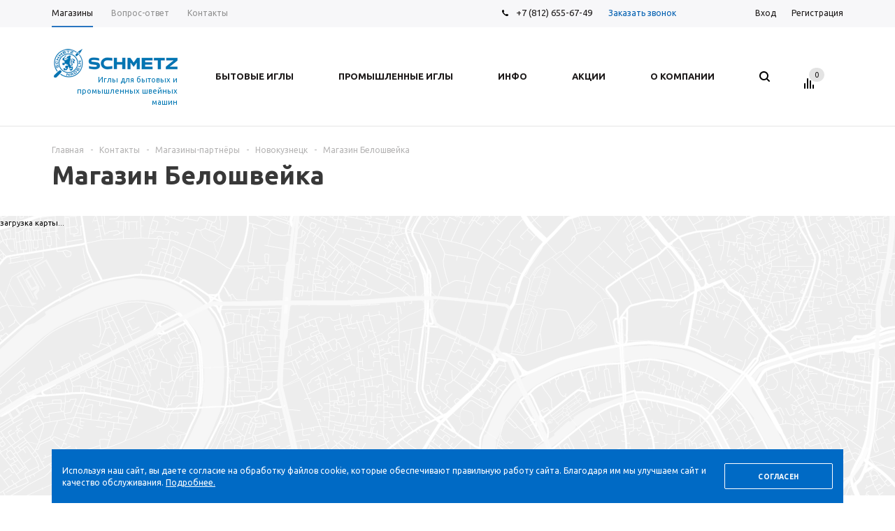

--- FILE ---
content_type: text/html; charset=UTF-8
request_url: https://schmetz-rus.ru/contacts/stores/850/
body_size: 15755
content:
<!DOCTYPE html>
<html xml:lang="ru" lang="ru" xmlns="http://www.w3.org/1999/xhtml" >
<head>
	<title>Магазин Белошвейка   | Новокузнецк, проспект Курако, 10</title>
	<meta name="viewport" content="user-scalable=no, initial-scale=1.0, maximum-scale=1.0, width=device-width" />
	<meta name="HandheldFriendly" content="true" />
	<meta name="yes" content="yes" />
	<meta name="apple-mobile-web-app-status-bar-style" content="black" />
	<meta name="SKYPE_TOOLBAR" content="SKYPE_TOOLBAR_PARSER_COMPATIBLE" />
    	<meta http-equiv="Content-Type" content="text/html; charset=UTF-8" />
<meta name="description" content="Новокузнецк, проспект Курако, 10 | Магазин Белошвейка  " />
<link href="/bitrix/js/main/core/css/core.css?16517772983934" rel="stylesheet" />



<link href="/bitrix/templates/aspro_mshop/components/bitrix/map.yandex.system/.default/style.css?1651777294666"  rel="stylesheet" />
<link href="/bitrix/templates/aspro_mshop/css/jquery.fancybox.css?16517772934353"  data-template-style="true"  rel="stylesheet" />
<link href="/bitrix/templates/aspro_mshop/css/styles.css?1738313667135804"  data-template-style="true"  rel="stylesheet" />
<link href="/bitrix/templates/aspro_mshop/css/xzoom.min.css?16517772931352"  data-template-style="true"  rel="stylesheet" />
<link href="/bitrix/templates/aspro_mshop/css/xzoom.css?16517772934424"  data-template-style="true"  rel="stylesheet" />
<link href="/bitrix/templates/aspro_mshop/css/animation/animation_ext.css?16517772934934"  data-template-style="true"  rel="stylesheet" />
<link href="/bitrix/templates/aspro_mshop/css/jquery.mCustomScrollbar.min.css?165177729342839"  data-template-style="true"  rel="stylesheet" />
<link href="/bitrix/templates/aspro_mshop/ajax/ajax.css?1651777294326"  data-template-style="true"  rel="stylesheet" />
<link href="/bitrix/templates/aspro_mshop/styles.css?16517772944228"  data-template-style="true"  rel="stylesheet" />
<link href="/bitrix/templates/aspro_mshop/template_styles.css?1651777294362014"  data-template-style="true"  rel="stylesheet" />
<link href="/bitrix/templates/aspro_mshop/themes/navy/theme.css?165177729435335"  data-template-style="true"  rel="stylesheet" />
<link href="/bitrix/templates/aspro_mshop/css/media.css?1679398217134133"  data-template-style="true"  rel="stylesheet" />
<link href="/bitrix/templates/aspro_mshop/css/custom.css?17295932731522"  data-template-style="true"  rel="stylesheet" />
<script>if(!window.BX)window.BX={};if(!window.BX.message)window.BX.message=function(mess){if(typeof mess==='object'){for(let i in mess) {BX.message[i]=mess[i];} return true;}};</script>
<script>(window.BX||top.BX).message({'pull_server_enabled':'N','pull_config_timestamp':'0','pull_guest_mode':'N','pull_guest_user_id':'0'});(window.BX||top.BX).message({'PULL_OLD_REVISION':'Для продолжения корректной работы с сайтом необходимо перезагрузить страницу.'});</script>
<script>(window.BX||top.BX).message({'JS_CORE_LOADING':'Загрузка...','JS_CORE_NO_DATA':'- Нет данных -','JS_CORE_WINDOW_CLOSE':'Закрыть','JS_CORE_WINDOW_EXPAND':'Развернуть','JS_CORE_WINDOW_NARROW':'Свернуть в окно','JS_CORE_WINDOW_SAVE':'Сохранить','JS_CORE_WINDOW_CANCEL':'Отменить','JS_CORE_WINDOW_CONTINUE':'Продолжить','JS_CORE_H':'ч','JS_CORE_M':'м','JS_CORE_S':'с','JSADM_AI_HIDE_EXTRA':'Скрыть лишние','JSADM_AI_ALL_NOTIF':'Показать все','JSADM_AUTH_REQ':'Требуется авторизация!','JS_CORE_WINDOW_AUTH':'Войти','JS_CORE_IMAGE_FULL':'Полный размер'});</script>

<script src="/bitrix/js/main/core/core.js?1651777298564150"></script>

<script>BX.setJSList(['/bitrix/js/main/core/core_ajax.js','/bitrix/js/main/core/core_promise.js','/bitrix/js/main/polyfill/promise/js/promise.js','/bitrix/js/main/loadext/loadext.js','/bitrix/js/main/loadext/extension.js','/bitrix/js/main/polyfill/promise/js/promise.js','/bitrix/js/main/polyfill/find/js/find.js','/bitrix/js/main/polyfill/includes/js/includes.js','/bitrix/js/main/polyfill/matches/js/matches.js','/bitrix/js/ui/polyfill/closest/js/closest.js','/bitrix/js/main/polyfill/fill/main.polyfill.fill.js','/bitrix/js/main/polyfill/find/js/find.js','/bitrix/js/main/polyfill/matches/js/matches.js','/bitrix/js/main/polyfill/core/dist/polyfill.bundle.js','/bitrix/js/main/core/core.js','/bitrix/js/main/polyfill/intersectionobserver/js/intersectionobserver.js','/bitrix/js/main/lazyload/dist/lazyload.bundle.js','/bitrix/js/main/polyfill/core/dist/polyfill.bundle.js','/bitrix/js/main/parambag/dist/parambag.bundle.js']);
BX.setCSSList(['/bitrix/js/main/core/css/core.css','/bitrix/js/main/lazyload/dist/lazyload.bundle.css','/bitrix/js/main/parambag/dist/parambag.bundle.css']);</script>
<script>(window.BX||top.BX).message({'LANGUAGE_ID':'ru','FORMAT_DATE':'DD.MM.YYYY','FORMAT_DATETIME':'DD.MM.YYYY HH:MI:SS','COOKIE_PREFIX':'BITRIX_SM2','SERVER_TZ_OFFSET':'10800','SITE_ID':'s1','SITE_DIR':'/','USER_ID':'','SERVER_TIME':'1769026400','USER_TZ_OFFSET':'0','USER_TZ_AUTO':'Y','bitrix_sessid':'78757117bb531cba3748472431e1bda3'});</script>


<script src="/bitrix/js/pull/protobuf/protobuf.js?1651777295274055"></script>
<script src="/bitrix/js/pull/protobuf/model.js?165177729570928"></script>
<script src="/bitrix/js/main/core/core_promise.js?16517772985220"></script>
<script src="/bitrix/js/rest/client/rest.client.js?165177729517414"></script>
<script src="/bitrix/js/pull/client/pull.client.js?165177729568656"></script>
<script src="/bitrix/js/main/jquery/jquery-1.8.3.min.js?165177729893637"></script>
<script src="/bitrix/js/main/core/core_ls.js?165177729810430"></script>
<script src="/bitrix/js/main/ajax.js?165177729935509"></script>
<script src="/bitrix/js/currency/currency-core/dist/currency-core.bundle.js?16517773005396"></script>
<script src="/bitrix/js/currency/core_currency.js?16517773001141"></script>
<script>
					(function () {
						"use strict";

						var counter = function ()
						{
							var cookie = (function (name) {
								var parts = ("; " + document.cookie).split("; " + name + "=");
								if (parts.length == 2) {
									try {return JSON.parse(decodeURIComponent(parts.pop().split(";").shift()));}
									catch (e) {}
								}
							})("BITRIX_CONVERSION_CONTEXT_s1");

							if (cookie && cookie.EXPIRE >= BX.message("SERVER_TIME"))
								return;

							var request = new XMLHttpRequest();
							request.open("POST", "/bitrix/tools/conversion/ajax_counter.php", true);
							request.setRequestHeader("Content-type", "application/x-www-form-urlencoded");
							request.send(
								"SITE_ID="+encodeURIComponent("s1")+
								"&sessid="+encodeURIComponent(BX.bitrix_sessid())+
								"&HTTP_REFERER="+encodeURIComponent(document.referrer)
							);
						};

						if (window.frameRequestStart === true)
							BX.addCustomEvent("onFrameDataReceived", counter);
						else
							BX.ready(counter);
					})();
				</script>
<script>BX.message({'PHONE':'Телефон','SOCIAL':'Социальные сети','DESCRIPTION':'Описание магазина','ITEMS':'Товары','LOGO':'Логотип','REGISTER_INCLUDE_AREA':'Текст о регистрации','AUTH_INCLUDE_AREA':'Текст об авторизации','FRONT_IMG':'Изображение компании','EMPTY_CART':'пуста','CATALOG_VIEW_MORE':'... Показать все','CATALOG_VIEW_LESS':'... Свернуть','JS_REQUIRED':'Заполните это поле!','JS_FORMAT':'Неверный формат!','JS_FILE_EXT':'Недопустимое расширение файла!','JS_PASSWORD_COPY':'Пароли не совпадают! Попробуйте еще раз','JS_PASSWORD_LENGTH':'Минимум 6 символов!','JS_ERROR':'Неверно заполнено поле!','JS_FILE_SIZE':'Максимальный размер 5мб!','JS_FILE_BUTTON_NAME':'Выберите файл','JS_FILE_DEFAULT':'Файл не найден','JS_DATE':'Некорректная дата!','JS_REQUIRED_LICENSES':'Согласитесь с условиями!','LICENSE_PROP':'Согласие с условиями','FANCY_CLOSE':'Закрыть','FANCY_NEXT':'Следующий','FANCY_PREV':'Предыдущий','TOP_AUTH_REGISTER':'Регистрация','CALLBACK':'Заказать звонок','UNTIL_AKC':'До конца акции','TITLE_QUANTITY_BLOCK':'Остаток','TITLE_QUANTITY':'штук','COUNTDOWN_SEC':'сек.','COUNTDOWN_MIN':'мин.','COUNTDOWN_HOUR':'час.','COUNTDOWN_DAY0':'дней','COUNTDOWN_DAY1':'день','COUNTDOWN_DAY2':'дня','COUNTDOWN_WEAK0':'Недель','COUNTDOWN_WEAK1':'Неделя','COUNTDOWN_WEAK2':'Недели','COUNTDOWN_MONTH0':'Месяцев','COUNTDOWN_MONTH1':'Месяц','COUNTDOWN_MONTH2':'Месяца','COUNTDOWN_YEAR0':'Лет','COUNTDOWN_YEAR1':'Год','COUNTDOWN_YEAR2':'Года','CATALOG_PARTIAL_BASKET_PROPERTIES_ERROR':'Заполнены не все свойства у добавляемого товара','CATALOG_EMPTY_BASKET_PROPERTIES_ERROR':'Выберите свойства товара, добавляемые в корзину в параметрах компонента','CATALOG_ELEMENT_NOT_FOUND':'Элемент не найден','ERROR_ADD2BASKET':'Ошибка добавления товара в корзину','CATALOG_SUCCESSFUL_ADD_TO_BASKET':'Успешное добавление товара в корзину','ERROR_BASKET_TITLE':'Ошибка корзины','ERROR_BASKET_PROP_TITLE':'Выберите свойства, добавляемые в корзину','ERROR_BASKET_BUTTON':'Выбрать','BASKET_TOP':'Корзина в шапке','ERROR_ADD_DELAY_ITEM':'Ошибка отложенной корзины','VIEWED_TITLE':'Ранее вы смотрели','VIEWED_BEFORE':'Ранее вы смотрели','BEST_TITLE':'Лучшие предложения','FROM':'от','TITLE_BLOCK_VIEWED_NAME':'Ранее вы смотрели','BASKET_CHANGE_TITLE':'Ваш заказ','BASKET_CHANGE_LINK':'Изменить','FULL_ORDER':'Оформление обычного заказа','BASKET_PRINT_BUTTON':'Распечатать заказ','BASKET_CLEAR_ALL_BUTTON':'Очистить','BASKET_QUICK_ORDER_BUTTON':'Быстрый заказ','BASKET_CONTINUE_BUTTON':'Продолжить покупки','BASKET_ORDER_BUTTON':'Оформить заказ','FRONT_STORES':'Заголовок со списком элементов','TOTAL_SUMM_ITEM':'Общая стоимость ','ITEM_ECONOMY':'Экономия ','JS_FORMAT_ORDER':'имеет неверный формат','RECAPTCHA_TEXT':'Подтвердите, что вы не робот','JS_RECAPTCHA_ERROR':'Пройдите проверку','FILTER_EXPAND_VALUES':'Показать все','FILTER_HIDE_VALUES':'Свернуть'})</script>
<link rel="shortcut icon" href="/favicon.ico?1651777301" type="image/x-icon" />
<link rel="apple-touch-icon" sizes="57x57" href="/upload/aspro.mshop/c44/tae70aiq1jpb9m5bc5bl77kcm5rpruqn.png" />
<link rel="apple-touch-icon" sizes="72x72" href="/upload/aspro.mshop/98a/6mndzd4p18bjsewqh03dh8ci3xg7f0q8.png" />
<meta property="og:description" content="Новокузнецк, проспект Курако, 10 | Магазин Белошвейка  " />
<meta property="og:image" content="https://schmetz-rus.ru/upload/aspro.mshop/7f8/weehimn9zbog74zgg4hdra8g30vizqub.png" />
<link rel="image_src" href="https://schmetz-rus.ru/upload/aspro.mshop/7f8/weehimn9zbog74zgg4hdra8g30vizqub.png"  />
<meta property="og:title" content="Магазин Белошвейка   | Новокузнецк, проспект Курако, 10" />
<meta property="og:type" content="article" />
<meta property="og:url" content="https://schmetz-rus.ru/contacts/stores/850/" />



<script src="/local/templates/.default/js/jquery-migrate-1.4.1.min.js?165177730310056"></script>
<script src="/bitrix/templates/aspro_mshop/js/redirect-popup.js?16517772942802"></script>
<script src="/bitrix/templates/aspro_mshop/js/jquery.actual.min.js?16517772941108"></script>
<script src="/bitrix/templates/aspro_mshop/js/jqModal.js?16517772943355"></script>
<script src="/bitrix/templates/aspro_mshop/js/jquery.fancybox.js?165177729445891"></script>
<script src="/bitrix/templates/aspro_mshop/js/jquery.history.js?165177729421571"></script>
<script src="/bitrix/templates/aspro_mshop/js/jquery.flexslider.js?165177729455515"></script>
<script src="/bitrix/templates/aspro_mshop/js/jquery.validate.min.js?165177729422257"></script>
<script src="/bitrix/templates/aspro_mshop/js/jquery.inputmask.bundle.min.js?165177729470933"></script>
<script src="/bitrix/templates/aspro_mshop/js/jquery.easing.1.3.js?16517772948095"></script>
<script src="/bitrix/templates/aspro_mshop/js/equalize.min.js?1651777294588"></script>
<script src="/bitrix/templates/aspro_mshop/js/jquery.alphanumeric.js?16517772941972"></script>
<script src="/bitrix/templates/aspro_mshop/js/jquery.cookie.js?16517772943066"></script>
<script src="/bitrix/templates/aspro_mshop/js/jquery.plugin.min.js?16517772943181"></script>
<script src="/bitrix/templates/aspro_mshop/js/jquery.countdown.min.js?165177729413137"></script>
<script src="/bitrix/templates/aspro_mshop/js/jquery.countdown-ru.js?16517772941400"></script>
<script src="/bitrix/templates/aspro_mshop/js/jquery.ikSelect.js?165177729431829"></script>
<script src="/bitrix/templates/aspro_mshop/js/sly.js?165177729459910"></script>
<script src="/bitrix/templates/aspro_mshop/js/jquery.mousewheel-3.0.6.min.js?16517772941393"></script>
<script src="/bitrix/templates/aspro_mshop/js/jquery.mCustomScrollbar.min.js?165177729439873"></script>
<script src="/bitrix/templates/aspro_mshop/js/equalize_ext.js?16517772942783"></script>
<script src="/bitrix/templates/aspro_mshop/js/velocity.js?165177729444791"></script>
<script src="/bitrix/templates/aspro_mshop/js/velocity.ui.js?165177729413257"></script>
<script src="/bitrix/templates/aspro_mshop/js/xzoom.js?165177729429854"></script>
<script src="/bitrix/templates/aspro_mshop/js/scrollTabs.js?165177729412618"></script>
<script src="/bitrix/templates/aspro_mshop/js/main.js?1662621471161669"></script>
<script src="/bitrix/components/bitrix/search.title/script.js?16517771579847"></script>
<script src="/bitrix/templates/aspro_mshop/components/bitrix/search.title/catalog/script.js?165177729310085"></script>
<script src="/bitrix/templates/aspro_mshop/components/bitrix/search.title/mshop/script.js?165177729310085"></script>
<script src="/bitrix/templates/aspro_mshop/js/custom.js?17200771812004"></script>
<script src="/bitrix/components/bitrix/map.google.view/templates/.default/script.js?16517771581188"></script>
<script src="/bitrix/components/bitrix/map.yandex.view/templates/.default/script.js?16517771581540"></script>
<script>var _ba = _ba || []; _ba.push(["aid", "b49b1ad5dcbe3dd5fe5aa5db6a703398"]); _ba.push(["host", "schmetz-rus.ru"]); (function() {var ba = document.createElement("script"); ba.type = "text/javascript"; ba.async = true;ba.src = (document.location.protocol == "https:" ? "https://" : "http://") + "bitrix.info/ba.js";var s = document.getElementsByTagName("script")[0];s.parentNode.insertBefore(ba, s);})();</script>


			<!--[if gte IE 9]><style>.basket_button, .button30, .icon {filter: none;}</style><![endif]-->
	<link href='https://fonts.googleapis.com/css?family=Ubuntu:400,500,700,400italic&subset=latin,cyrillic' rel='stylesheet'></head>
	<body class='' id="main">
		<div id="panel"></div>
											<script>
			var arMShopOptions = {};

			BX.message({'MIN_ORDER_PRICE_TEXT':'<b>Минимальная сумма заказа #PRICE#<\/b><br/>\nПожалуйста, добавьте еще товаров в корзину ','LICENSES_TEXT':'Я согласен на <a href=\"/include/licenses_detail.php\" target=\"_blank\">обработку персональных данных<\/a>'});
			</script>
			<!--'start_frame_cache_options-block'-->			<script>
				var arBasketAspro = {'BASKET':[],'DELAY':[],'SUBSCRIBE':[],'COMPARE':[]};
				$(document).ready(function() {
					setBasketAspro();
				});
			</script>
			<!--'end_frame_cache_options-block'-->
			<script>
			var arMShopOptions = ({
				"SITE_ID" : "s1",
				"SITE_DIR" : "/",
				"FORM" : ({
					"ASK_FORM_ID" : "ASK",
					"SERVICES_FORM_ID" : "SERVICES",
					"FEEDBACK_FORM_ID" : "FEEDBACK",
					"CALLBACK_FORM_ID" : "CALLBACK",
					"RESUME_FORM_ID" : "RESUME",
					"TOORDER_FORM_ID" : "TOORDER",
					"CHEAPER_FORM_ID" : "CHEAPER",
				}),
				"PAGES" : ({
					"FRONT_PAGE" : "",
					"BASKET_PAGE" : "",
					"ORDER_PAGE" : "",
					"PERSONAL_PAGE" : "",
					"CATALOG_PAGE" : ""
				}),
				"PRICES" : ({
					"MIN_PRICE" : "500",
				}),
				"THEME" : ({
					"THEME_SWITCHER" : "n",
					"COLOR_THEME" : "navy",
					"CUSTOM_COLOR_THEME" : "01aae3",
					"LOGO_IMAGE" : "/upload/aspro.mshop/7f8/weehimn9zbog74zgg4hdra8g30vizqub.png",
					"FAVICON_IMAGE" : "/favicon.ico?1651777301",
					"APPLE_TOUCH_ICON_57_IMAGE" : "/upload/aspro.mshop/c44/tae70aiq1jpb9m5bc5bl77kcm5rpruqn.png",
					"APPLE_TOUCH_ICON_72_IMAGE" : "/upload/aspro.mshop/98a/6mndzd4p18bjsewqh03dh8ci3xg7f0q8.png",
					"BANNER_WIDTH" : "narrow",
					"BANNER_ANIMATIONTYPE" : "SLIDE_HORIZONTAL",
					"BANNER_SLIDESSHOWSPEED" : "5000",
					"BANNER_ANIMATIONSPEED" : "600",
					"HEAD" : ({
						"VALUE" : "type_1",
						"MENU" : "type_1",
						"MENU_COLOR" : "none",
						"HEAD_COLOR" : "white",
					}),
					"BASKET" : "normal",
					"STORES" : "light",
					"STORES_SOURCE" : "iblock",
					"TYPE_SKU" : "type_1",
					"TYPE_VIEW_FILTER" : "vertical",
					"SHOW_BASKET_ONADDTOCART" : "N",
					"SHOW_ONECLICKBUY_ON_BASKET_PAGE" : "N",
					"SHOW_BASKET_PRINT" : "N",
					"PHONE_MASK" : "",
					"VALIDATE_PHONE_MASK" : "",
					"SCROLLTOTOP_TYPE" : "ROUND_COLOR",
					"SCROLLTOTOP_POSITION" : "PADDING",
					"SHOW_LICENCE" : "Y",
					"LICENCE_CHECKED" : "Y",
					"SHOW_TOTAL_SUMM" : "N",
					"CHANGE_TITLE_ITEM" : "N",
					"DETAIL_PICTURE_MODE" : "IMG",
					"HIDE_SITE_NAME_IN_TITLE" : "Y",
					"NLO_MENU" : "N",
					"MOBILE_CATALOG_BLOCK_COMPACT" : "N",
				}),
				"COUNTERS":({
					"USE_YA_COUNTER" : "Y",
					"YANDEX_COUNTER" : "693",
					"YA_COUNTER_ID" : "66526174",
					"YANDEX_ECOMERCE" : "Y",
					"USE_FORMS_GOALS" : "COMMON",
					"USE_BASKET_GOALS" : "Y",
					"USE_1CLICK_GOALS" : "Y",
					"USE_FASTORDER_GOALS" : "Y",
					"USE_FULLORDER_GOALS" : "Y",
					"USE_DEBUG_GOALS" : "N",
					"GOOGLE_COUNTER" : "0",
					"GOOGLE_ECOMERCE" : "N",
					"TYPE":{
						"ONE_CLICK":"Покупка в 1 клик",
						"QUICK_ORDER":"Быстрый заказ",
					},
					"GOOGLE_EVENTS":{
						"ADD2BASKET": "addToCart",
						"REMOVE_BASKET": "removeFromCart",
						"CHECKOUT_ORDER": "checkout",
						"PURCHASE": "gtm.dom",
					}
					/*
					"GOALS" : {
						"TO_BASKET": "TO_BASKET",
						"ORDER_START": "ORDER_START",
						"ORDER_SUCCESS": "ORDER_SUCCESS",
						"QUICK_ORDER_SUCCESS": "QUICK_ORDER_SUCCESS",
						"ONE_CLICK_BUY_SUCCESS": "ONE_CLICK_BUY_SUCCESS",
					}
					*/
				}),
				"JS_ITEM_CLICK":({
					"precision" : 6,
					"precisionFactor" : Math.pow(10,6)
				})
			});

			$(document).ready(function(){
				$.extend( $.validator.messages, {
					required: BX.message('JS_REQUIRED'),
					email: BX.message('JS_FORMAT'),
					equalTo: BX.message('JS_PASSWORD_COPY'),
					minlength: BX.message('JS_PASSWORD_LENGTH'),
					remote: BX.message('JS_ERROR')
				});

				$.validator.addMethod(
					'regexp', function( value, element, regexp ){
						var re = new RegExp( regexp );
						return this.optional( element ) || re.test( value );
					},
					BX.message('JS_FORMAT')
				);

				$.validator.addMethod(
					'filesize', function( value, element, param ){
						return this.optional( element ) || ( element.files[0].size <= param )
					},
					BX.message('JS_FILE_SIZE')
				);

				$.validator.addMethod(
					'date', function( value, element, param ) {
						var status = false;
						if(!value || value.length <= 0){
							status = false;
						}
						else{
							// html5 date allways yyyy-mm-dd
							var re = new RegExp('^([0-9]{4})(.)([0-9]{2})(.)([0-9]{2})$');
							var matches = re.exec(value);
							if(matches){
								var composedDate = new Date(matches[1], (matches[3] - 1), matches[5]);
								status = ((composedDate.getMonth() == (matches[3] - 1)) && (composedDate.getDate() == matches[5]) && (composedDate.getFullYear() == matches[1]));
							}
							else{
								// firefox
								var re = new RegExp('^([0-9]{2})(.)([0-9]{2})(.)([0-9]{4})$');
								var matches = re.exec(value);
								if(matches){
									var composedDate = new Date(matches[5], (matches[3] - 1), matches[1]);
									status = ((composedDate.getMonth() == (matches[3] - 1)) && (composedDate.getDate() == matches[1]) && (composedDate.getFullYear() == matches[5]));
								}
							}
						}
						return status;
					}, BX.message('JS_DATE')
				);

				$.validator.addMethod(
					'extension', function(value, element, param){
						param = typeof param === 'string' ? param.replace(/,/g, '|') : 'png|jpe?g|gif';
						return this.optional(element) || value.match(new RegExp('.(' + param + ')$', 'i'));
					}, BX.message('JS_FILE_EXT')
				);

				$.validator.addMethod(
					'captcha', function( value, element, params ){
						return $.validator.methods.remote.call(this, value, element,{
							url: arMShopOptions['SITE_DIR'] + 'ajax/check-captcha.php',
							type: 'post',
							data:{
								captcha_word: value,
								captcha_sid: function(){
									return $(element).closest('form').find('input[name="captcha_sid"]').val();
								}
							}
						});
					},
					BX.message('JS_ERROR')
				);

				$.validator.addMethod(
					'recaptcha', function(value, element, param){
						console.log(23222)
						var id = $(element).closest('form').find('.g-recaptcha').attr('data-widgetid');
						if(typeof id !== 'undefined'){
							return grecaptcha.getResponse(id) != '';
						}
						else{
							return true;
						}
					}, BX.message('JS_RECAPTCHA_ERROR')
				);

				$.validator.addClassRules({
					'phone':{
						regexp: arMShopOptions['THEME']['VALIDATE_PHONE_MASK']
					},
					'confirm_password':{
						equalTo: 'input[name="REGISTER\[PASSWORD\]"]',
						minlength: 6
					},
					'password':{
						minlength: 6
					},
					'inputfile':{
						extension: arMShopOptions['THEME']['VALIDATE_FILE_EXT'],
						filesize: 5000000
					},
					'captcha':{
						captcha: ''
					},
					'recaptcha':{
						recaptcha: ''
					}
				});

				if(arMShopOptions['THEME']['PHONE_MASK']){
					$('input.phone').inputmask('mask', {'mask': arMShopOptions['THEME']['PHONE_MASK']});
				}

				jqmEd('feedback', arMShopOptions['FORM']['FEEDBACK_FORM_ID']);
				jqmEd('ask', arMShopOptions['FORM']['ASK_FORM_ID'], '.ask_btn');
				jqmEd('services', arMShopOptions['FORM']['SERVICES_FORM_ID'], '.services_btn','','.services_btn');
				if($('.resume_send').length){
					$('.resume_send').live('click', function(e){
						$("body").append("<span class='resume_send_wr' style='display:none;'></span>");
						jqmEd('resume', arMShopOptions['FORM']['RESUME_FORM_ID'], '.resume_send_wr','', this);
						$("body .resume_send_wr").click();
						$("body .resume_send_wr").remove();
					})
				}
				jqmEd('callback', arMShopOptions['FORM']['CALLBACK_FORM_ID'], '.callback_btn');
			});
			</script>

																				<script>
					function jsPriceFormat(_number){
						BX.Currency.setCurrencyFormat('RUB', {'CURRENCY':'RUB','LID':'ru','FORMAT_STRING':'# &#8381;','FULL_NAME':'Российский рубль','DEC_POINT':'.','THOUSANDS_SEP':'&nbsp;','DECIMALS':'2','THOUSANDS_VARIANT':'B','HIDE_ZERO':'Y','CREATED_BY':'','DATE_CREATE':'2021-05-05 13:16:47','MODIFIED_BY':'1','TIMESTAMP_X':'2021-05-05 13:48:47','TEMPLATE':{'SINGLE':'# &#8381;','PARTS':['#',' &#8381;'],'VALUE_INDEX':'0'}});
						return BX.Currency.currencyFormat(_number, 'RUB', true);
					}
					</script>
									
											<div id="mobilefilter" class="visible-xs visible-sm scrollbar-filter"></div>
											<div class="wrapper     h_color_white m_color_none  basket_normal head_type_1 banner_narrow">
			<div class="header_wrap ">
				<div class="top-h-row">
					<div class="wrapper_inner">
						<div class="content_menu">
								<ul class="menu">
					<li  class="current" >
				<a href="/contacts/stores/" class="link_contacts_stores_"><span>Магазины</span></a>
			</li>
					<li  >
				<a href="/info/faq/" class="link_info_faq_"><span>Вопрос-ответ</span></a>
			</li>
					<li  >
				<a href="/contacts/" class="link_contacts_"><span>Контакты</span></a>
			</li>
			</ul>
	<script>
		$(".content_menu .menu > li:not(.current) > a").click(function()
		{
			$(this).parents("li").siblings().removeClass("current");
			$(this).parents("li").addClass("current");
		});
	</script>
						</div>
						<div class="phones">
							<span class="phone_wrap">
								<span class="icons"></span>
								<span class="phone_text">
									<a rel="nofollow" href="tel:+7(812)655-67-49">+7 (812) 655-67-49</a>								</span>
							</span>
							<span class="order_wrap_btn">
															<span class="callback_btn">Заказать звонок</span>
														</span>
						</div>
						<div class="h-user-block" id="personal_block">
							<div class="form_mobile_block"><div class="search_middle_block">	<div id="title-search3" class="stitle_form form_wr">
		<form action="/catalog/">
			<div class="form-control1 bg">
				<input id="title-search-input3" type="text" name="q" value="" size="40" class="text small_block" maxlength="50" autocomplete="off" placeholder="Поиск по сайту" />
				<input name="s" type="submit" value="Поиск" class="button icon" />
				<span class="close-block inline-search-hide">
					<i class="svg inline  svg-inline-svg-close" aria-hidden="true" ><svg xmlns="http://www.w3.org/2000/svg" width="16" height="16" viewBox="0 0 16 16">
  <defs>
    <style>
      .cccls-1 {
        fill: #222;
        fill-rule: evenodd;
      }
    </style>
  </defs>
  <path data-name="Rounded Rectangle 114 copy 3" class="cccls-1" d="M334.411,138l6.3,6.3a1,1,0,0,1,0,1.414,0.992,0.992,0,0,1-1.408,0l-6.3-6.306-6.3,6.306a1,1,0,0,1-1.409-1.414l6.3-6.3-6.293-6.3a1,1,0,0,1,1.409-1.414l6.3,6.3,6.3-6.3A1,1,0,0,1,340.7,131.7Z" transform="translate(-325 -130)"/>
</svg>
</i>					
				</span>
			</div>
		</form>
	</div>
<div class="search-overlay"></div>
<script>
var jsControl = new JCTitleSearch2({
	//'WAIT_IMAGE': '/bitrix/themes/.default/images/wait.gif',
	'AJAX_PAGE' : '/contacts/stores/850/',
	'CONTAINER_ID': 'title-search3',
	'INPUT_ID': 'title-search-input3',
	'INPUT_ID_TMP': 'title-search-input3',
	'MIN_QUERY_LEN': 2
});
$("#title-search-input3").focus(function() { $(this).parents("form").find("button[type='submit']").addClass("hover"); });
$("#title-search-input3").blur(function() { $(this).parents("form").find("button[type='submit']").removeClass("hover"); });
</script>
</div></div>
							<form id="auth_params" action="/ajax/show_personal_block.php">
	<input type="hidden" name="REGISTER_URL" value="/auth/registration/" />
	<input type="hidden" name="FORGOT_PASSWORD_URL" value="/auth/forgot-password/" />
	<input type="hidden" name="PROFILE_URL" value="/personal/" />
	<input type="hidden" name="SHOW_ERRORS" value="Y" />
</form>
<!--'start_frame_cache_iIjGFB'-->	<div class="module-enter no-have-user">
		<span class="avtorization-call enter"><span>Вход</span></span>
		<!--noindex--><a class="register" rel="nofollow" href="/auth/registration/"><span>Регистрация</span></a><!--/noindex-->
		<script>
		$(document).ready(function(){
			jqmEd('enter', 'auth', '.avtorization-call.enter');
		});
		</script>
	</div>
<!--'end_frame_cache_iIjGFB'-->						</div>
						<div class="clearfix"></div>
					</div>
				</div>
				<header id="header">
					<div class="wrapper_inner">
						<table class="middle-h-row"><tr>
							<td class="logo_wrapp">
								<div class="logo nofill_y">
									        						<a href="/"><img src="/upload/aspro.mshop/7f8/weehimn9zbog74zgg4hdra8g30vizqub.png" class="bg-color-theme" alt="Официальный магазин бытовых игл" title="Официальный магазин бытовых игл" /></a>
			<a href="/" class="print_img"><img src="/upload/aspro.mshop/7f8/weehimn9zbog74zgg4hdra8g30vizqub.png" alt="Официальный магазин бытовых игл" title="Официальный магазин бытовых игл" /></a>
												</div>
                                <span class="after_logo_span">Иглы для бытовых и промышленных швейных машин</span>
							</td>
							<td  class="center_block">
								<div class="main-nav">
										<ul class="menu adaptive">
		<li class="menu_opener">
			<a href="javascript:void(0)">Меню</a>
			<i class="icon"></i>
			<div class="search_wrapper"><i class="svg inline  svg-inline-search-top" aria-hidden="true"><svg width="15" height="15" viewBox="0 0 15 15" fill="none" xmlns="http://www.w3.org/2000/svg"><path fill-rule="evenodd" clip-rule="evenodd" d="M13.6989 13.6989C13.5966 13.802 13.475 13.8838 13.3409 13.9397C13.2069 13.9955 13.0631 14.0243 12.9179 14.0243C12.7727 14.0243 12.6289 13.9955 12.4949 13.9397C12.3608 13.8838 12.2392 13.802 12.1369 13.6989L9.4029 10.9649C8.16747 11.811 6.66059 12.1653 5.17756 11.9583C3.69452 11.7514 2.34223 10.998 1.38567 9.84599C0.42911 8.69394 -0.0627673 7.22621 0.00642194 5.7304C0.0756111 4.23459 0.700884 2.81853 1.75971 1.75971C2.81854 0.700881 4.23459 0.0756111 5.7304 0.00642192C7.2262 -0.0627673 8.69394 0.429112 9.84599 1.38567C10.998 2.34223 11.7514 3.69453 11.9583 5.17756C12.1653 6.66059 11.811 8.16746 10.9649 9.4029L13.6989 12.1369C13.802 12.2392 13.8838 12.3608 13.9397 12.4949C13.9955 12.6289 14.0243 12.7727 14.0243 12.9179C14.0243 13.0631 13.9955 13.2069 13.9397 13.3409C13.8838 13.475 13.802 13.5966 13.6989 13.6989ZM6.0159 2.0159C5.22477 2.0159 4.45141 2.25049 3.79362 2.69002C3.13582 3.12954 2.62313 3.75426 2.32038 4.48516C2.01763 5.21607 1.93842 6.02033 2.09276 6.79626C2.2471 7.57218 2.62806 8.28491 3.18747 8.84432C3.74688 9.40373 4.45961 9.7847 5.23553 9.93904C6.01146 10.0934 6.81572 10.0142 7.54663 9.71142C8.27753 9.40866 8.90225 8.89597 9.34178 8.23818C9.78131 7.58038 10.0159 6.80702 10.0159 6.0159C10.0159 4.95503 9.59447 3.93761 8.84433 3.18747C8.09418 2.43732 7.07676 2.0159 6.0159 2.0159Z" fill="white"></path></svg></i></div>
		</li>
	</ul>
	<ul class="menu full">
							<li class="menu_item_l1  catalog">
				<a href="/catalog/" >
					<span>Бытовые иглы</span>
				</a>
												
									<div class="child cat_menu">
	<div class="child_wrapp white_menu">
																			
			<ul class=" has_img">
									<li class="menu_img "><img src="/upload/resize_cache/iblock/b55/60_60_1/zm9v1m6pgp6n38ljwbqzpoa8ao0l1qr7.jpg" alt="Универсальные швейные иглы" title="Универсальные швейные иглы" /></li>
								<li class="menu_title"><a href="/catalog/universalnye_shveynye_igly/">Универсальные швейные иглы</a></li>
							</ul>
			
															
			<ul class=" has_img">
									<li class="menu_img "><img src="/upload/resize_cache/iblock/b49/60_60_1/737gx6xq7ai0blrgckhpc1c9g4y5p1fy.jpg" alt="Иглы стретч/супер стретч" title="Иглы стретч/супер стретч" /></li>
								<li class="menu_title"><a href="/catalog/igly_stretch_super_stretch/">Иглы стретч/супер стретч</a></li>
							</ul>
			
															
			<ul class="last has_img">
									<li class="menu_img "><img src="/upload/resize_cache/iblock/65b/60_60_1/5zaueaumxvl6tgc8mrhftz8048qnvfx3.jpg" alt="Иглы для квилтинга" title="Иглы для квилтинга" /></li>
								<li class="menu_title"><a href="/catalog/igly_dlya_kviltinga/">Иглы для квилтинга</a></li>
							</ul>
			
															
			<ul class=" has_img">
									<li class="menu_img "><img src="/upload/resize_cache/iblock/418/60_60_1/vu8lsjnfqhkfakaaw6o8xonlz4jlt8tr.jpg" alt="Иглы для джинсы" title="Иглы для джинсы" /></li>
								<li class="menu_title"><a href="/catalog/igly_dlya_dzhinsy/">Иглы для джинсы</a></li>
							</ul>
			
															
			<ul class=" has_img">
									<li class="menu_img "><img src="/upload/resize_cache/iblock/aae/60_60_1/8az2hregybgt61327lwg8zn1krgh3kcs.jpg" alt="Иглы джерси" title="Иглы джерси" /></li>
								<li class="menu_title"><a href="/catalog/igly_dzhersi/">Иглы джерси</a></li>
							</ul>
			
															
			<ul class="last has_img">
									<li class="menu_img "><img src="/upload/resize_cache/iblock/255/60_60_1/dk0ht1nm513qvdcu7kcwh9dhz10yaiep.jpg" alt="Иглы для кожи" title="Иглы для кожи" /></li>
								<li class="menu_title"><a href="/catalog/igly_dlya_kozhi/">Иглы для кожи</a></li>
							</ul>
			
															
			<ul class=" has_img">
									<li class="menu_img "><img src="/upload/resize_cache/iblock/927/60_60_1/u03r8kworza1fnvd4npprxrrgtgkygcw.jpg" alt="Иглы комбинированные" title="Иглы комбинированные" /></li>
								<li class="menu_title"><a href="/catalog/igly_kombinirovannye/">Иглы комбинированные</a></li>
							</ul>
			
															
			<ul class=" has_img">
									<li class="menu_img "><img src="/upload/resize_cache/iblock/62e/60_60_1/16sadvptd66vy3k6o9pr5hl6wfifs1p3.jpg" alt="Иглы для мережки" title="Иглы для мережки" /></li>
								<li class="menu_title"><a href="/catalog/igly_dlya_merezhki/">Иглы для мережки</a></li>
							</ul>
			
															
			<ul class="last has_img">
									<li class="menu_img "><img src="/upload/resize_cache/iblock/107/60_60_1/69z8drq11opicz1rrd1yure47g7rr82i.jpg" alt="Иглы для декоративных работ" title="Иглы для декоративных работ" /></li>
								<li class="menu_title"><a href="/catalog/igly_dlya_dekorativnykh_rabot/">Иглы для декоративных работ</a></li>
							</ul>
			
															
			<ul class=" has_img">
									<li class="menu_img "><img src="/upload/resize_cache/iblock/599/60_60_1/cjkafwrm7hzkg1fvdsrxbs86rfdq41dh.jpg" alt="Иглы топ стич" title="Иглы топ стич" /></li>
								<li class="menu_title"><a href="/catalog/igly_top_stich/">Иглы топ стич</a></li>
							</ul>
			
															
			<ul class=" has_img">
									<li class="menu_img "><img src="/upload/resize_cache/iblock/201/60_60_1/c2r9my56ofzrqmi66kju7g6agggqnvtz.jpg" alt="Иглы микротекс" title="Иглы микротекс" /></li>
								<li class="menu_title"><a href="/catalog/igly_mikroteks/">Иглы микротекс</a></li>
							</ul>
			
															
			<ul class="last has_img">
									<li class="menu_img "><img src="/upload/resize_cache/iblock/7c8/60_60_1/ydk8d3mg42mh1846avde8oqlt035xsp1.jpg" alt="Иглы легковдеваемые" title="Иглы легковдеваемые" /></li>
								<li class="menu_title"><a href="/catalog/igly_legkovdevaemye/">Иглы легковдеваемые</a></li>
							</ul>
			
															
			<ul class=" has_img">
									<li class="menu_img "><img src="/upload/resize_cache/iblock/4a2/60_60_1/7nttywd1b8r6cr4ol5w0buf7ad5ipgnd.jpg" alt="Иглы для плоскошовных машин" title="Иглы для плоскошовных машин" /></li>
								<li class="menu_title"><a href="/catalog/igly_dlya_ploskoshovnykh_mashin/">Иглы для плоскошовных машин</a></li>
							</ul>
			
															
			<ul class=" has_img">
									<li class="menu_img "><img src="/upload/resize_cache/iblock/a99/60_60_1/6udsqkqrjkacee2aofzb56v3gq7jbo6e.jpg" alt="Иглы для вышивки" title="Иглы для вышивки" /></li>
								<li class="menu_title"><a href="/catalog/igly_dlya_vyshivki/">Иглы для вышивки</a></li>
							</ul>
			
															
			<ul class="last has_img">
									<li class="menu_img "><img src="/upload/resize_cache/iblock/d7b/60_60_1/6nnec1wrmnojpazp4ugt2lvziczj35h4.jpg" alt="Иглы металлизированные" title="Иглы металлизированные" /></li>
								<li class="menu_title"><a href="/catalog/igly_metallizirovannye/">Иглы металлизированные</a></li>
							</ul>
			
			</div>
</div>
							</li>
					<li class="menu_item_l1 ">
				<a href="https://schmetz-needles.ru/" target=_blank>
					<span>Промышленные иглы</span>
				</a>
												
							</li>
					<li class="menu_item_l1 ">
				<a href="/info/" >
					<span>Инфо</span>
				</a>
									<div class="child submenu line">
						<div class="child_wrapp">
															<a class="" href="/info/articles/">Статьи</a>
															<a class="" href="/info/portfolio-masterov.php">Портфолио мастеров</a>
															<a class="" href="/info/video-galereya/">Видео галерея</a>
															<a class="" href="/info/fayly-dlya-skachivaniya.php">Файлы для скачивания</a>
															<a class="" href="/info/faq/">Вопрос-ответ</a>
													</div>
					</div>
												
							</li>
					<li class="menu_item_l1 ">
				<a href="/sale/" >
					<span>Акции</span>
				</a>
												
							</li>
					<li class="menu_item_l1 ">
				<a href="/company/" >
					<span>О компании</span>
				</a>
									<div class="child submenu line">
						<div class="child_wrapp">
															<a class="" href="/company/">О компании</a>
															<a class="" href="/company/news/">Новости</a>
															<a class="" href="/company/jobs/">Вакансии</a>
															<a class="" href="/company/stat-dilerom.php">Стать дилером</a>
															<a class=" current" href="/contacts/stores/">Магазины</a>
													</div>
					</div>
												
							</li>
				<li class="stretch"></li>
				<li class="search_row">
			<form action="/catalog/" class="search1">
	<input id="title-search-input4" class="search_field1" type="text" name="q" placeholder="Поиск по сайту" autocomplete="off" />
	<button id="search-submit-button" type="submit" class="submit"><i></i></button>
			<div id="title-search4"></div>
		<div class="search-overlay"></div>
<script>
var jsControl = new JCTitleSearch2({
	//'WAIT_IMAGE': '/bitrix/themes/.default/images/wait.gif',
	'AJAX_PAGE' : '/contacts/stores/850/',
	'CONTAINER_ID': 'title-search4',
	'INPUT_ID': 'title-search-input4',
	'INPUT_ID_TMP': 'title-search-input4',
	'MIN_QUERY_LEN': 2
});
$("#title-search-input4").focus(function() { $(this).parents("form").find("button[type='submit']").addClass("hover"); });
$("#title-search-input4").blur(function() { $(this).parents("form").find("button[type='submit']").removeClass("hover"); });
</script>
	</form>		</li>
	</ul>
		<div class="search_middle_block">
			<div id="title-search2" class="middle_form form_wr">
	<form action="/catalog/">
		<div class="form-control1 bg">
			<input id="title-search-input2" type="text" name="q" value="" size="40" class="text big" maxlength="50" autocomplete="off" placeholder="Поиск по сайту" /><input name="s" type="submit" value="Поиск" class="button noborder" />
			<span class="close-block inline-search-hide">
				<i class="svg inline  svg-inline-svg-close" aria-hidden="true" ><svg xmlns="http://www.w3.org/2000/svg" width="16" height="16" viewBox="0 0 16 16">
  <defs>
    <style>
      .cccls-1 {
        fill: #222;
        fill-rule: evenodd;
      }
    </style>
  </defs>
  <path data-name="Rounded Rectangle 114 copy 3" class="cccls-1" d="M334.411,138l6.3,6.3a1,1,0,0,1,0,1.414,0.992,0.992,0,0,1-1.408,0l-6.3-6.306-6.3,6.306a1,1,0,0,1-1.409-1.414l6.3-6.3-6.293-6.3a1,1,0,0,1,1.409-1.414l6.3,6.3,6.3-6.3A1,1,0,0,1,340.7,131.7Z" transform="translate(-325 -130)"/>
</svg>
</i>					
			</span>
		</div>
	</form>
	</div>
<div class="search-overlay"></div>
<script>
var jsControl = new JCTitleSearch2({
	//'WAIT_IMAGE': '/bitrix/themes/.default/images/wait.gif',
	'AJAX_PAGE' : '/contacts/stores/850/',
	'CONTAINER_ID': 'title-search2',
	'INPUT_ID': 'title-search-input2',
	'INPUT_ID_TMP': 'title-search-input2',
	'MIN_QUERY_LEN': 2
});
$("#title-search-input2").focus(function() { $(this).parents("form").find("button[type='submit']").addClass("hover"); });
$("#title-search-input2").blur(function() { $(this).parents("form").find("button[type='submit']").removeClass("hover"); });
</script>
	</div>
	<div class="search_block">
		<span class="icon"></span>
	</div>
	<script>
	$(document).ready(function() {
		
		
		$(".main-nav .menu > li:not(.current):not(.menu_opener) > a").click(function(){
			$(this).parents("li").siblings().removeClass("current");
			$(this).parents("li").addClass("current");
		});
		
		$(".main-nav .menu .child_wrapp a").click(function(){
			$(this).siblings().removeClass("current");
			$(this).addClass("current");
		});
	});
	</script>
								</div>

								<div class="middle_phone">
									<div class="phones">
										<span class="phone_wrap">
											<span class="icons"></span>
											<span class="phone_text">
												<a rel="nofollow" href="tel:+7(812)655-67-49">+7 (812) 655-67-49</a>											</span>
										</span>
										<span class="order_wrap_btn">
																		<span class="callback_btn">Заказать звонок</span>
																	</span>
									</div>
								</div>
								<div class="search">
										<div id="title-search" class="stitle_form form_wr">
		<form action="/catalog/">
			<div class="form-control1 bg">
				<input id="title-searchs-input" type="text" name="q" value="" size="40" class="text small_block" maxlength="50" autocomplete="off" placeholder="Поиск по сайту" />
				<input name="s" type="submit" value="Поиск" class="button icon" />
				<span class="close-block inline-search-hide">
					<i class="svg inline  svg-inline-svg-close" aria-hidden="true" ><svg xmlns="http://www.w3.org/2000/svg" width="16" height="16" viewBox="0 0 16 16">
  <defs>
    <style>
      .cccls-1 {
        fill: #222;
        fill-rule: evenodd;
      }
    </style>
  </defs>
  <path data-name="Rounded Rectangle 114 copy 3" class="cccls-1" d="M334.411,138l6.3,6.3a1,1,0,0,1,0,1.414,0.992,0.992,0,0,1-1.408,0l-6.3-6.306-6.3,6.306a1,1,0,0,1-1.409-1.414l6.3-6.3-6.293-6.3a1,1,0,0,1,1.409-1.414l6.3,6.3,6.3-6.3A1,1,0,0,1,340.7,131.7Z" transform="translate(-325 -130)"/>
</svg>
</i>					
				</span>
			</div>
		</form>
	</div>
<div class="search-overlay"></div>
<script>
var jsControl = new JCTitleSearch2({
	//'WAIT_IMAGE': '/bitrix/themes/.default/images/wait.gif',
	'AJAX_PAGE' : '/contacts/stores/850/',
	'CONTAINER_ID': 'title-search',
	'INPUT_ID': 'title-searchs-input',
	'INPUT_ID_TMP': 'title-searchs-input',
	'MIN_QUERY_LEN': 2
});
$("#title-searchs-input").focus(function() { $(this).parents("form").find("button[type='submit']").addClass("hover"); });
$("#title-searchs-input").blur(function() { $(this).parents("form").find("button[type='submit']").removeClass("hover"); });
</script>
								</div>
							</td>
							<td class="basket_wrapp custom_basket_class ">
								<div class="wrapp_all_icons">
										<div class="header-compare-block icon_block iblock" id="compare_line">
											<!--'start_frame_cache_header-compare-block'--><!--noindex-->
<div class="wraps_icon_block">
	<a href="/catalog/compare.php" style="display:none;" class="link" title="Список сравниваемых товаров"></a>
	<div class="count">
		<span>
			<span class="items">
				<span class="text">0</span>
			</span>
		</span>
	</div>
</div>
<div class="clearfix"></div>
<!--/noindex--><!--'end_frame_cache_header-compare-block'-->										</div>
										<div class="header-cart" id="basket_line">
																																																						</div>
									</div>
									<div class="clearfix"></div>
							</td>
						</tr></table>
					</div>
					<div class="catalog_menu">
						<div class="wrapper_inner">
							<div class="wrapper_middle_menu">
															</div>
						</div>
					</div>
				</header>
											</div>
							<div class="wrapper_inner">
					<section class="middle">
						<div class="container">
							<div class="breadcrumbs" id="navigation" itemscope="" itemtype="http://schema.org/BreadcrumbList"><div class="bx-breadcrumb-item" id="bx_breadcrumb_0" itemprop="itemListElement" itemscope itemtype="http://schema.org/ListItem"><a href="/" title="Главная" itemprop="item"><span itemprop="name">Главная</span><meta itemprop="position" content="1"></a></div><span class="separator">-</span><div class="bx-breadcrumb-item" id="bx_breadcrumb_1" itemprop="itemListElement" itemscope itemtype="http://schema.org/ListItem"><a href="/contacts/" title="Контакты" itemprop="item"><span itemprop="name">Контакты</span><meta itemprop="position" content="2"></a></div><span class="separator">-</span><div class="bx-breadcrumb-item" id="bx_breadcrumb_2" itemprop="itemListElement" itemscope itemtype="http://schema.org/ListItem"><a href="/contacts/stores/" title="Магазины-партнёры" itemprop="item"><span itemprop="name">Магазины-партнёры</span><meta itemprop="position" content="3"></a></div><span class="separator">-</span><div class="bx-breadcrumb-item" id="bx_breadcrumb_3" itemprop="itemListElement" itemscope itemtype="http://schema.org/ListItem"><a href="/contacts/stores/" title="Новокузнецк" itemprop="item"><span itemprop="name">Новокузнецк</span><meta itemprop="position" content="4"></a></div><span class="separator">-</span><span><span>Магазин Белошвейка  </span></span><span itemprop="itemListElement" itemscope itemtype="http://schema.org/ListItem">
				<span itemprop="name" content="Магазин Белошвейка  "></span>
				<meta itemprop="position" content="5">
				<a class="number" href="/contacts/stores/850/" itemprop="item"></a>
			</span></div>										<!--title_content-->
			<h1 id="pagetitle">Магазин Белошвейка  </h1>
			<!--end-title_content-->
										</div>
					</section>
				</div>
																
			<div class="contacts_map">
							<script>
function BX_SetPlacemarks_MAP_mF8Ev4(map)
{
	if(typeof window["BX_YMapAddPlacemark"] != 'function')
	{
		/* If component's result was cached as html,
		 * script.js will not been loaded next time.
		 * let's do it manualy.
		*/

		(function(d, s, id)
		{
			var js, bx_ym = d.getElementsByTagName(s)[0];
			if (d.getElementById(id)) return;
			js = d.createElement(s); js.id = id;
			js.src = "/bitrix/components/bitrix/map.yandex.view/templates/.default/script.js";
			bx_ym.parentNode.insertBefore(js, bx_ym);
		}(document, 'script', 'bx-ya-map-js'));

		var ymWaitIntervalId = setInterval( function(){
				if(typeof window["BX_YMapAddPlacemark"] == 'function')
				{
					BX_SetPlacemarks_MAP_mF8Ev4(map);
					clearInterval(ymWaitIntervalId);
				}
			}, 300
		);

		return;
	}

	var arObjects = {PLACEMARKS:[],POLYLINES:[]};
	arObjects.PLACEMARKS[arObjects.PLACEMARKS.length] = BX_YMapAddPlacemark(map, {'ID':'850','LAT':'53.75083','LON':'87.11395','TEXT':'Магазин Белошвейка  ','HTML':'<div class=\"title\">Магазин Белошвейка  , Новокузнецк, проспект Курако, 10<\/div><div class=\"info-content\"><div class=\"schedule\">Пн-Пт 10.00-19.00\nСб-Вс 10.00-18.00\n<\/div><div class=\"phone\"><a rel=\"nofollow\" href=\"tel:+73843740642\">+7-(3843)-740-642<\/a><\/div><\/div>'});
}
</script>
<div class="bx-yandex-view-layout">
	<div class="bx-yandex-view-map">
		<script>
			var script = document.createElement('script');
			script.src = 'https://api-maps.yandex.ru/2.0/?load=package.full&mode=release&lang=ru-RU&wizard=bitrix';
			(document.head || document.documentElement).appendChild(script);
			script.onload = function () {
				this.parentNode.removeChild(script);
			};
		</script>
		<script>
if (!window.GLOBAL_arMapObjects)
	window.GLOBAL_arMapObjects = {};
var map;
function init_MAP_mF8Ev4()
{
	if (!window.ymaps)
		return;

	/*if(typeof window.GLOBAL_arMapObjects['MAP_mF8Ev4'] !== "undefined")
		return;*/

	var node = BX("BX_YMAP_MAP_mF8Ev4");
	node.innerHTML = '';

	map = window.GLOBAL_arMapObjects['MAP_mF8Ev4'] = new ymaps.Map(node, {
		center: [53.75083, 87.11395],
		zoom: 17,
		type: 'yandex#map'
	});

	if (map.behaviors.isEnabled("scrollZoom"))
		map.behaviors.disable("scrollZoom");
	map.behaviors.enable("dblClickZoom");
	map.behaviors.enable("drag");
	if (map.behaviors.isEnabled("rightMouseButtonMagnifier"))
		map.behaviors.disable("rightMouseButtonMagnifier");
	map.controls.add('zoomControl');
	map.controls.add('smallZoomControl');
	map.controls.add('typeSelector');
	map.controls.add('scaleLine');
	if (window.BX_SetPlacemarks_MAP_mF8Ev4)
	{
		window.BX_SetPlacemarks_MAP_mF8Ev4(map);
	}
}

(function bx_ymaps_waiter(){
	if(typeof ymaps !== 'undefined')
		ymaps.ready(init_MAP_mF8Ev4);
	else
		setTimeout(bx_ymaps_waiter, 100);
})();


/* if map inits in hidden block (display:none)
*  after the block showed
*  for properly showing map this function must be called
*/
function BXMapYandexAfterShow(mapId)
{
	if(window.GLOBAL_arMapObjects[mapId] !== undefined)
		window.GLOBAL_arMapObjects[mapId].container.fitToViewport();
}

</script>
<div id="BX_YMAP_MAP_mF8Ev4" class="bx-yandex-map" style="height: 400px; width: 100%;">загрузка карты...</div>	</div>
</div>
					</div>
							<div class="wrapper_inner shop detail">
				<div class="contacts_left clearfix">
					<div class="store_description">
													<div class="store_property">
								<div class="title">Адрес</div>
								<div class="value">Магазин Белошвейка  ,<br /> Новокузнецк, проспект Курако, 10</div>
							</div>
																									<div class="store_property">
								<div class="title">Телефон</div>
								<div class="phone"><a rel="nofollow" href="tel:+73843740642">+7-(3843)-740-642</a></div>							</div>
																									<div class="store_property">
								<div class="title">Режим работы</div>
								<div class="value">Пн-Пт 10.00-19.00
Сб-Вс 10.00-18.00
</div>
							</div>
											</div>
				</div>
				<div class="contacts_right clearfix">
											<blockquote>Адрес сайта: <a href='https://www.beloshveika.su' target='_blank'>www.beloshveika.su</a></blockquote>
														</div>
				<!-- noindex--><a rel="nofollow" href="/contacts/stores/" class="back">Вернуться к списку магазинов</a><!-- /noindex-->
			</div>
			<div class="clearboth"></div>
			
																										</div>		<footer id="footer" >
			<div class="footer_inner">
				<div class="wrapper_inner">
					<div class="footer_top">
						<div class="wrap_md">
							<div class="iblock sblock">
								<!--'start_frame_cache_IzufVt'--><div class="subscribe-form_footer"  id="subscribe-form_footer">
	<div class="wrap_md">
		<div class="wrap_bg iblock">
			<div class="wrap_text">
				<div class="wrap_icon iblock">
					
				</div>
				<div class="wrap_more_text iblock">
					Подписывайтесь<br/> на новости и акции				</div>
			</div>
		</div>
		<div class="forms iblock">
			
				<form action="/personal/subscribe/" class="sform_footer box-sizing">
											<label class="hidden">
							<input type="checkbox" name="sf_RUB_ID[]" value="1" checked /> Новости магазина						</label>
										<div class="wrap_md">
						<div class="email_wrap form-control iblock">
							<input type="email" name="sf_EMAIL" class="grey medium" required size="20" value="" placeholder="Оставьте свой e-mail" />
						</div>
						<div class="button_wrap iblock">
							<input type="submit" name="OK" class="button medium" value="Подписаться" />
						</div>
					</div>
				</form>
		</div>
	</div>
</div>
<script>
	$(document).ready(function(){
		$("form.sform_footer").validate({
			rules:{ "sf_EMAIL": {email: true} }
		});
	})
</script>
<!--'end_frame_cache_IzufVt'-->							</div>
							<div class="iblock phones">
								<div class="wrap_md">
									<div class="empty_block iblock"></div>
									<div class="phone_block iblock">
										<span class="phone_wrap">
											<span class="icons"></span>
											<span><a rel="nofollow" href="tel:+7(812)655-67-49">+7 (812) 655-67-49</a></span>
										</span>
										<span class="order_wrap_btn">
											<span class="callback_btn">Заказать звонок</span>
										</span>
									</div>
								</div>
							</div>
						</div>
					</div>
					<div class="footer_bottom">
						<div class="wrap_md">
							<div class="iblock menu_block">
								<div class="wrap_md">
									<div class="iblock copy_block">
										<div class="copyright">
											2026 © &nbsp;NEEDLES SINCE 1851										</div>
										<span class="pay_system_icons">
											<i title="MasterCard" class="mastercard"></i>
<i title="Visa" class="visa"></i>
<i title="Yandex_money" class="yandex_money"></i>
<i title="WebMoney" class="webmoney"></i>
<i title="Qiwi" class="qiwi"></i>										</span>
									</div>
									<div class="iblock all_menu_block">
										<div class="wrap_md submenu_top">
				<div class="menu_item iblock"><a href="/company/">Компания</a></div>
			<div class="menu_item iblock"><a href="/help/">Помощь</a></div>
			<div class="menu_item iblock"><a href="/info/">Информация</a></div>
		</div>										<div class="wrap_md">
											<div class="iblock submenu_block">
												<ul class="submenu">
				<li class="menu_item"><a href="/company/">О компании</a></li>
					<li class="menu_item"><a href="/catalog/">Бытовые иглы</a></li>
					<li class="menu_item"><a href="https://schmetz-needles.ru/">Промышленные иглы</a></li>
					<li class="menu_item"><a href="/company/news/">Новости</a></li>
					<li class="menu_item"><a href="/company/jobs/">Вакансии</a></li>
					<li class="menu_item selected"><a href="/contacts/stores/">Магазины</a></li>
				</ul>
<script>
	$(".bottom_submenu ul.submenu li").click(function()
	{
		$(".bottom_submenu ul.submenu li").removeClass("selected");
		$(this).addClass("selected");
	});
</script>											</div>
											<div class="iblock submenu_block">
												<ul class="submenu">
				<li class="menu_item"><a href="/help/payment/">Условия оплаты</a></li>
					<li class="menu_item"><a href="/help/delivery/">Условия доставки</a></li>
					<li class="menu_item"><a href="/help/vozvrat-tovara.php">Возврат товара</a></li>
				</ul>
<script>
	$(".bottom_submenu ul.submenu li").click(function()
	{
		$(".bottom_submenu ul.submenu li").removeClass("selected");
		$(this).addClass("selected");
	});
</script>											</div>
											<div class="iblock submenu_block">
												<ul class="submenu">
				<li class="menu_item"><a href="/info/articles/">Статьи</a></li>
					<li class="menu_item"><a href="/sale/">Акции</a></li>
					<li class="menu_item"><a href="/info/video-galereya">Видео галерея</a></li>
					<li class="menu_item"><a href="/info/fayly-dlya-skachivaniya.php">Файлы для скачивания</a></li>
					<li class="menu_item"><a href="/info/faq/">Вопрос-ответ</a></li>
				</ul>
<script>
	$(".bottom_submenu ul.submenu li").click(function()
	{
		$(".bottom_submenu ul.submenu li").removeClass("selected");
		$(this).addClass("selected");
	});
</script>											</div>
										</div>
									</div>
								</div>
							</div>
							<div class="iblock social_block">
								<div class="wrap_md">
									<div class="empty_block iblock"></div>
									<div class="social_wrapper iblock">
										<div class="social">
																													
																		
																		
																		
																		
																		
																		
																		
																		
																		
																		
																		
																		
																		
																		
																		
																		
 										</div>
									</div>
								</div>
								<div id="bx-composite-banner"></div>
							</div>
						</div>
					</div>
														</div>					
			</div>	
		</footer>		
				<div id="content_new"></div>
			
<!-- Yandex.Metrika counter -->
<script type="text/javascript" >
 (function(m,e,t,r,i,k,a){m[i]=m[i]||function(){(m[i].a=m[i].a||[]).push(arguments)};
 m[i].l=1*new Date();k=e.createElement(t),a=e.getElementsByTagName(t)[0],k.async=1,k.src=r,a.parentNode.insertBefore(k,a)})
 (window, document, "script", "https://mc.yandex.ru/metrika/tag.js", "ym");

 ym(66526174, "init", {
      clickmap:true,
      trackLinks:true,
      accurateTrackBounce:true,
      webvisor:true,
      ecommerce:"dataLayer"
 });
</script>
<noscript><div><img src="https://mc.yandex.ru/watch/66526174" style="position:absolute; left:-9999px;" alt="" /></div></noscript>
<!-- /Yandex.Metrika counter --></body>
</html>

--- FILE ---
content_type: text/css
request_url: https://schmetz-rus.ru/bitrix/templates/aspro_mshop/styles.css?16517772944228
body_size: 1097
content:
body {
  font: 13px/20px Ubuntu, Arial, Helvetica, sans-serif !important;
  width: 100%;

  /* height:100%; */
  position: relative;
  margin: 0 auto;
  padding: 0;
  color: #888;
}
button,
input[type="submit"],
input[type="button"],
.basket_button,
.basket_button span {
  text-transform: uppercase;
  box-sizing: border-box;
  -moz-box-sizing: border-box;
  -o-box-sizing: border-box;
  -webkit-box-sizing: border-box;
  outline: none;
}
h1 {
  clear: both;
  color: #383838;
  font-size: 36px;
  font-weight: 600;
  line-height: 30px;
  margin: 0 0 39px;
}
h1.shifted {
  padding-right: 200px;
}
h2,
h3,
h4,
h5 {
  color: #383838;
  line-height: 20px;
  font-weight: 500;
}
h2 {
  font-size: 24px;
  margin: 0 0 24px;
}
h3 {
  margin: 0 0 23px;
}
h3,
h3 a {
  font-size: 20px;
  line-height: 20px;
  font-weight: 500;
}
a h3 {
  display: inline-block;
}
h4 {
  font-size: 16px;
  margin: 0 0 23px;
}
h5 {
  font-size: 14px;
  margin: 0 0 23px;
}
img {
  border: 0;
}
blockquote {
  color: #383838;
  font-size: 13px;
  margin: 43px 0 45px;
  min-height: 40px;
  padding-left: 25px;
  position: relative;
  vertical-align: middle;
}
blockquote::before {
  bottom: 3px;
  content: " ";
  display: block;
  left: 0;
  position: absolute;
  top: 3px;
  width: 3px;
  background-color: #ddd;
}
.medium {
  font-weight: 500;
  font-size: 14px;
}
hr {
  border: 0;
  height: 1px;
  margin: 20px 0;
  background: #e5e5e5;
}
p {
  color: #888;
  font-size: 13px;
  margin: 0 0 20px;
}
a {
  cursor: pointer;
  text-decoration: none;
}
table {
  border-collapse: collapse;
}
ol {
  counter-reset: li;
}
ol li {
  position: relative;
}
ol li::before {
  content: counter(li) ". " !important;
  counter-increment: li;
  padding-right: 0 !important;
  color: #383838;
}
ul li::before {
  content: "\25CF";
  color: #383838;
}
li {
  list-style-type: none;
}
.big_text {
  font-size: 18px;
  font-weight: 500;
}
.middle_text {
  font-size: 14px;
}
hr.long {
  margin: 35px 0 30px;
}
.border_block_wide {
  border: 1px solid #e5e5e5;
  padding: 9px 38px 34px;
}
.border_block_wide .props_list {
  width: 100%;
}
.border_block_wide .props_list td:first-child {
  font-size: 14px;
}
.border_block_wide .props_list td:first-child .txt {
  padding-right: 28px;
}
.border_block_wide .props_list td:last-child {
  font-size: 16px;
  font-weight: bold;
}
.border_block_wide .props_list td:last-child .txt {
  padding-left: 29px;
}
.border_block_wide .props_list td .txt {
  padding-left: 14px;
}
.border_block_wide .props_list td {
  padding-top: 6px;
}
table.props_list {
  border-collapse: collapse;
  border: 0;
}
table[data-bx-no-border="Y"] td {
  border: 0;
  border-bottom: 1px dotted #c3c3c3;
}
.props_list td {
  text-align: right;
  padding: 2px 0 2px 10px;
  font-size: 12px;
  border-bottom: 1px dotted #c3c3c3;
}
.props_list td > span,
.props_list td > .txt {
  position: relative;
  bottom: -11px;
  background: #fff;
  padding: 0 0 0 10px;
  display: inline-block;
}
.props_list tr td:first-child {
  text-align: left;
  padding-right: 10px;
  padding-left: 0;
}
.props_list tr td:first-child > span,
.props_list tr td:first-child > .txt {
  padding-right: 12px;
  position: relative;
}
.props_list tr td:first-child > span.whint {
  padding-right: 32px;
}
.props_list tr td:first-child > span::before,
.props_list tr td:first-child > .txt::before {
  content: "";
  display: block;
  position: absolute;
  background: #ddd;
  left: 1px;
  top: 10px;
  width: 2px;
  height: 2px;
}
.props_list tr td:first-child > .txt::before {
  top: 9px;
  width: 3px;
  height: 3px;
}
.tizer_bold_text {
  font-weight: 600;
  font-size: 18px;
}
.tizer_text {
  font-size: 16px;
}
.after_logo_span {
  font-size: 11px;
  color: #0076b3;
  display: block;
  text-align: right;
  margin-right: 10px;
  line-height: 16px;
  margin-top: -5px;
  max-width: 180px;
}
@media (max-width: 550px) {
  .after_logo_span {
    max-width: 160px;
    padding-left: 20px;
    font-size: 10px;
    line-height: 14px;
  }
}


--- FILE ---
content_type: text/css
request_url: https://schmetz-rus.ru/bitrix/templates/aspro_mshop/css/custom.css?17295932731522
body_size: 459
content:
.catalog-list {
  padding-top: 30px;
  display: block;
}
.catalog-list .file-card-item {
  display: flex;
  margin-bottom: 30px;
  padding-bottom: 30px;
  border-bottom: 1px solid #e5e5e5;
}
.catalog-list .img-wrap {
  max-width: 190px;
  width: 22%;
  text-align: center;
}
.catalog-list .img {
  object-fit: cover;
  max-width: 100%;
  max-height: 150px;
}
.catalog-list .content-wrap {
  padding-left: 30px;
  padding-right: 30px;
}
.catalog-list .content-wrap a {
  font-size: 16px;
  color: #005fb1;
  font-weight: 500;
}
.catalog-list .content-wrap:hover a {
  color: #1d1a1a;
}
@media (max-width: 600px) {
  .catalog-list .file-card-item {
    flex-direction: column;
  }
  .catalog-list .file-card-item:last-child {
    margin-bottom: 0;
    border-bottom: none;
  }
  .catalog-list .img-wrap {
    width: 100%;
    max-width: none;
  }
  .catalog-list .content-wrap {
    margin-top: 20px;
    text-align: center;
  }
}

.catalog_detail .element_detail_text .price_txt:has(.mp__links) {
  width: 100%;
  margin-top: 24px;
}

.mp__links {
  display: flex;
  flex-wrap: wrap;
  margin-top: 24px;
  margin-left: -6px;
  width: calc(100% + 12px);
}

.mp__links > a {
  display: flex;
  align-items: center;
  justify-content: center;
  margin: 6px;
  height: 36px;
  max-width: 220px;
  transition: opacity 0.3s;
}

.mp__links > a:hover {
  opacity: 0.5;
}

.mp__links > a:not(:last-child) {
  margin-right: 12px;
}

.mp__links > a img {
  width: 100%;
  height: 100%;
  object-fit: contain;
  pointer-events: none;
}

--- FILE ---
content_type: application/javascript
request_url: https://schmetz-rus.ru/bitrix/templates/aspro_mshop/js/custom.js?17200771812004
body_size: 794
content:
/*
You can use this file with your scripts.
It will not be overwritten when you upgrade solution.
*/

document.addEventListener('DOMContentLoaded', () => {
	const mainBody = document.querySelector("body"),
		redirectLink = mainBody.querySelector('[href="https://schmetz-needles.ru/"]'),
		modalHtmlContent = ` 
			<div class="modal modal-redirect">
				<div class="modal-close">&times;</div>
				<div class="form_head redirect-header">
					<h2>Вы покидаете сайт</h2>
				</div>
				<div class="modal-content">
					<p>Вы покидаете сайт и переходите на официальный сайт производителя <b>промышленных игл</b> Schmetz</p>
					<div class="modal-buttons">
						<a href="https://schmetz-needles.ru/" class="modal__redirect-link modal__redirect-link--accept">перейти на сайт</a>
						<a href="#" class="modal__redirect-link modal__redirect-link--decline">остаться</a>
					</div>
				</div>
			</div>
		`;
	
	redirectLink.addEventListener("click", (e) => {
		e.preventDefault();
		let modalHtml = document.createElement("div");
		modalHtml.innerHTML = modalHtmlContent;
		mainBody.append(modalHtml);
		modalHtml.classList.add("modal-wrap", "active");
		mainBody.style.overflow = "hidden";
		const modalWrap = document.querySelector(".modal-wrap");
		addEventListener("click", closeModal);
		addEventListener("keyup", closeModal);
	
		function closeModal(e) {
			let target = e.target;
			if (
				target.classList.contains("modal-wrap") ||
				target.classList.contains("modal-close") ||
				target.classList.contains("modal__redirect-link--decline") ||
				e.key === "Escape"
			) {
				mainBody.style.overflow = "auto";
				modalWrap.remove();
				removeEventListener("click", closeModal);
				removeEventListener("keydown", closeModal);
			}
		}
	});


	var frontShops = BX('shops_front__block');
	if(frontShops) {
		BX.ajax.insertToNode('/include/mainpage/front_shops.php', frontShops);
	}



})
